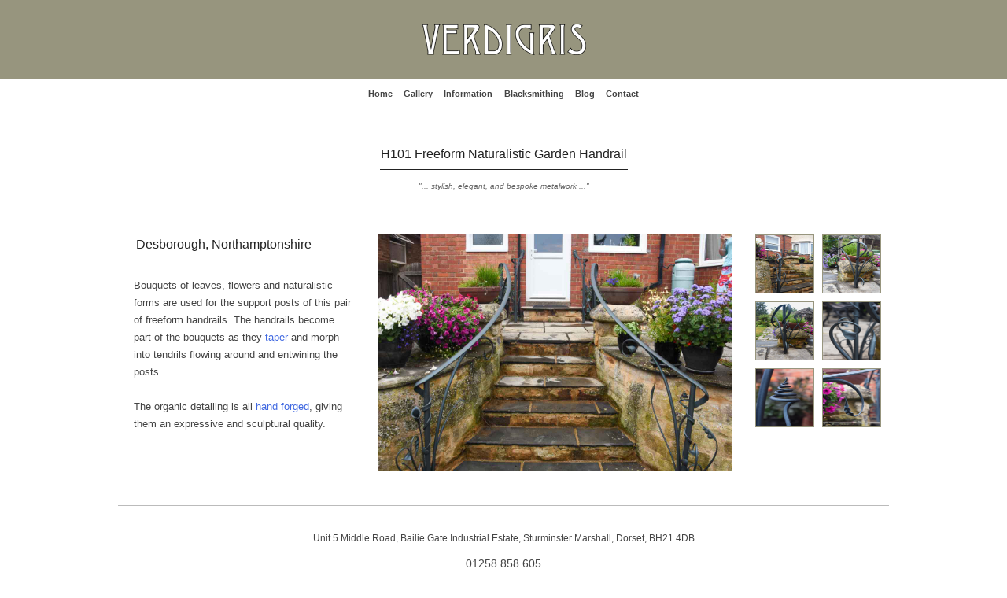

--- FILE ---
content_type: text/html
request_url: https://verdigrismetals.co.uk/handrail/NuttyT-garden-handrail/Freeform-Naturalistic-Garden-Handrail.htm
body_size: 2284
content:
<!DOCTYPE html>

<html>
<!-- DW6 -->
<!-- DW6 -->
<!-- DW6 -->
<head>
<title>Freeform Naturalistic Garden Handrail</title>

<meta name="viewport" content="width=device-width, initial-scale=1">
<meta charset="UTF-8"><meta name="description" content="This freeform naturalistic garden handrail was made and designed by Verdigris, a contemporary forge and metalworking studio in Dorset."> 

<meta name="keywords" CONTENT="Freeform Naturalistic Garden Handrail Metalwork forged steel artistic metal work house gallery garden Sturminster Marshall Wimborne Minster Dorset England UK design creative sculptural three dimensional modern art nouveau organic gates railings stairs handrail rails balcony balustrade beds wrought iron stainless steel galvanised ">

<link href="../../css%20sheets/Master-Style-Sheet.css" rel="stylesheet" type="text/css">
<link href="../../css%20sheets/Individual-Page-Style-Sheet.css" rel="stylesheet" type="text/css">

<!--fancybox stuff-->
<script src="https://ajax.googleapis.com/ajax/libs/jquery/3.3.1/jquery.min.js"></script>
<link href="../../fancybox_stuff/jquery.fancybox.css" rel="stylesheet" type="text/css">
<script src="../../fancybox_stuff/jquery.fancybox.min.js"></script>

<!--end fancybox stuff-->



<!--social media buttons-->
<script src="https://kit.fontawesome.com/8cc51a6248.js" crossorigin="anonymous"></script>
<!--end social media buttons-->

</head>



<body>


<div class="header"><a href="../../index.htm" title="home page">
		<img  src="../../web_images/transparant%20logo.png" alt="verdigris logo"  width="209" height="40"  class="logo" id="Image1"></a></div>
		
<div class="white-box">
      <div class="navigation-bar"><!-- #BeginLibraryItem "/Library/navigation bar.lbi"  --><!-- There will be a single character whitespace in the text: useful because it allows menu to break in narrow viewports -->
<a title="home page" href="../../index.htm">Home</a>
<a title="previous commissions" href="../../gallery.htm">Gallery</a>
<a title="how to commission and general information" href="../../information.htm">Information</a>
<a href="../../work%20being%20made/blacksmithing.htm" title="the forge, blacksmithing and how commissions are made">Blacksmithing</a>
<a title="current work and developments at the forge" href="../../blog.htm">Blog</a>
<a title="email and contact details" href="../../contact%20page.htm">Contact</a>
<!-- #EndLibraryItem --></div>



	  <table class="slide-title"><tr><td class="underline"><h1>H101 Freeform Naturalistic Garden Handrail</h1></td></tr></table>
<h2 class="strapline"><!-- #BeginLibraryItem "/Library/strapline.lbi" -->
"... stylish, elegant,  and bespoke metalwork ..."<!-- #EndLibraryItem --></h2>


	  
	  
<table  id="wrapper" cellspacing="0" cellpadding="0">
<tr><!--3 columns below-->
 	<!--panel1-->
    <td id="panel1" >
		  <table class="slide-title"><tr><td class="underline"><h2>Desborough, Northamptonshire </h2></td></tr></table>
	    <p class="description"> 
	  Bouquets of leaves, flowers and naturalistic forms are used for the support posts of this pair of freeform handrails.
	  The handrails become part of the bouquets as they 
		<a href="../../forging%20a%20taper.htm">taper </a>and morph into tendrils flowing around and entwining the posts.
	  <br><br>
	  The organic detailing is all <a href="../../hot%20forged%20steel.htm">hand forged</a>, giving them an expressive and sculptural quality. 		
		
		</p>

	</td>
	<!--end of panel1-->
	
		
	<!--panel2-->
	<td id="panel2" > 
	<a href="Freeform-Naturalistic-Garden-Handrail-5.jpg" data-fancybox="cluster" data-caption="Freeform and naturalistic garden handrails" data-alt="Freeform and naturalistic garden handrails" > 
	<img src="Freeform-Naturalistic-Garden-Handrail-5.jpg"  alt="Freeform and naturalistic garden handrails" id="CentrePicture"  title="Freeform and naturalistic garden handrails"> 
	</a>
    <div id="info" >   </div>		
	
	
	</td>
	
	<!--end of panel2-->
	
	
	
	
<!--panel3-->
<td id="panel3" >
<!--start nav column-->   
<table cellpadding="0" cellspacing="0" id="nav-column">

<!--
INDIVIDUAL NAV PICTURES:
	Main picture should be differnt than others because it is seen along with others on Fancybox gallery

	Dont use blank pictures.
	
	DO NOT MAKE CAHNGES IN DESIGN VIEW, USE PANELS ON SIDE AND CODE VIEWS
-->

<!--1st row-->
<tr>
<td>  
<a href="Handrails-supported-bouquets-flowers-leaves.jpg" data-fancybox="cluster" data-caption="The handrails are supported by bouquets of stylised leaves and flowers" data-alt="The handrails are supported by bouquets of stylised leaves and flowers" > 
<img src="Handrails-supported-bouquets-flowers-leaves.jpg"  alt="The handrails are supported by bouquets of stylised leaves and flowers
" class="small-photo"  title="The handrails are supported by bouquets of stylised leaves and flowers"> 
</a> 
</td>
 
<td>  
<a href="Handrail-sculptural-expressive-posts.jpg" data-fancybox="cluster" data-caption="The handrails supports are very sculptural and expressive" data-alt="The handrails supports are very sculptural and expressive" > 
<img src="Handrail-sculptural-expressive-posts.jpg"  alt="The handrails supports are very sculptural and expressive" class="small-photo"  title="The handrails supports are very sculptural and expressive"> 
</a> 
</td>


</tr>


<!--2nd row-->

<tr>
<td>  
<a href="Handrail-becomes-tendril-entwining-post.jpg" data-fancybox="cluster" data-caption="The handrail becomes a tendril entwining the support post" data-alt="The handrail becomes a tendril entwining the support post" > 
<img src="Handrail-becomes-tendril-entwining-post.jpg"  alt="The handrail becomes a tendril entwining the support post" class="small-photo"  title="The handrail becomes a tendril entwining the support post"> 
</a> 
</td>
 
<td>  
<a href="Hand-forged-naturalistic-shapes.jpg" data-fancybox="cluster" data-caption="Hand forged naturalistic shapes" data-alt="Hand forged naturalistic shapes" > 
<img src="Hand-forged-naturalistic-shapes.jpg"  alt="Hand forged naturalistic shapes" class="small-photo"  title="Hand forged naturalistic shapes"> 
</a> 
</td>


</tr>

<!--3rd row-->

<tr>
<td>  
<a href="Expressive-hand-forged-naturalistic-shape.jpg" data-fancybox="cluster" data-caption="An expressive naturalistic shape" data-alt="An expressive naturalistic shape" > 
<img src="Expressive-hand-forged-naturalistic-shape.jpg"  alt="An expressive naturalistic shape" class="small-photo"  title="An expressive naturalistic shape"> 
</a> 
</td>
 
<td>  
<a href="Handrail-with-hand-forged-leaf.jpg" data-fancybox="cluster" data-caption="Hand forged leaf" data-alt="Hand forged leaf" > 
<img src="Handrail-with-hand-forged-leaf.jpg"  alt="Hand forged leaf" class="small-photo"  title="Hand forged leaf"> 
</a> 
</td>


</tr>




<!--end of rows-->
         
</table>
<!--end of nav column-->



</td><!--end of panel3-->

</tr></table>
<!--end of wrapper-->




	  

	  
</div>
<!--end white box-->
    <div class="footer"> 
      <!-- <h3 class= "slideltdcompany">    VerdigrisMetals Ltd, Registered in England, Company Registration 11923251 </h3> --> <h2 class="slide-address"><!-- #BeginLibraryItem "/Library/address.lbi" -->Unit 5 Middle Road, Bailie Gate Industrial Estate, Sturminster Marshall, Dorset, BH21&nbsp;4DB<!-- #EndLibraryItem --></h2>
	  <h3 class="phone_number"><!-- #BeginLibraryItem "/Library/phone number.lbi" -->01258 858 605<!-- #EndLibraryItem --></h3>
	  
<!--social media buttons-->
<div id ="social-media-buttons">

		<a href="mailto:david@verdigrismetals.co.uk"><i class="fa-regular fa-envelope"></i></a>
		<a href="https://www.instagram.com/theblacksmithsgarden/"><i class="fa-brands fa-instagram"></i></a>
		<a href="https://www.facebook.com/theblacksmithsgarden/"><i class="fa-brands fa-facebook"></i></a>
		<a href="https://pin.it/4Md2nFbgw"><i class="fa-brands fa-pinterest"></i></a>
<!--	<a href="https://www.instagram.com/theblacksmithsgarden/"><i class="fa-brands fa-youtube"></i></a>	-->
	
</div>
<!--end social media buttons-->

    </div> <!-- end footer-->
     <div class="legal-stuff"> 
      <h4 class="terms"><a href="../../terms%20and%20conditions.htm">Terms and Conditions</a></h4>
	  <div id ="social"><!-- #BeginLibraryItem "/Library/social buttons.lbi" --><!-- #EndLibraryItem --></div> 
      <h4 class="copyright"><!-- #BeginLibraryItem "/Library/copyright.lbi" -->
&copy; 2025 David Hyde<br>
All work is protected by copyright<!-- #EndLibraryItem --></h4>
    </div>

</body>
</html>


--- FILE ---
content_type: text/css
request_url: https://verdigrismetals.co.uk/css%20sheets/Master-Style-Sheet.css
body_size: 1534
content:
/*removes annoying margin at top in browser windows*/
* {
	margin: 0px;
	border: 0px;
	-moz-box-sizing: border-box;
	-ms-box-sizing: border-box;
	-o-box-sizing: border-box;
	-webkit-box-sizing: border-box;
	box-sizing: border-box; /* html5 means this will set width to include padding and margin */
}

body, .dont-show {	/* Sets colour of text and overrides any links of class .dont-show */
	color: #444444;
	font-weight:normal;
}

body {
	position: static;
	font-family: Helvetica, Verdana,  Arial,  sans-serif;
	font-size: 100%;
	line-height:1.4em;
	background: #777777 /*url(../web_images/background.jpg)*/;
}
 
 
p {
	font-size: .8em;
	}

#contents {
	margin:auto;
	width: 450px;
}

#contents p {
	padding-top: 20px;

}
#contents a {
	width:inherit;
	height:auto;
}

#contents img {
    display: block;
    margin-left: auto;
    margin-right: auto;
	width: 100%;
	height: auto;
	padding:0px;
	border: 1px solid #97957E; 
}
	
#long-box, #thin-slice-photo {
	margin: 0 auto 20px auto;
	width:450px;
	padding:0px;								/*changed*/
	border: 0px solid #97957E;					/*changed*/
}

#thin-slice-photo{
	height: 165px;
	display:block;
}

#long-box img {
	height: 100%;
	width: 100%;
}	

#long-box td:nth-of-type(1){
	width:23.7%;
		padding:0px 1px 0px 0px;
	}
#long-box td:nth-of-type(2){
	width: 52.6%;
	padding:0px 2px 0px;
	}
#long-box td:nth-of-type(3){
	width:23.7%;	
	padding:0px 0px 0px 1px;
	}
	
.description {
	width: 450px;
	margin: auto;
	padding-top: 25px;
	padding-bottom: 25px;
	border-top: 0px solid #97957E;
	border-bottom: 1px solid #97957E;
}

img {
	vertical-align: bottom;
}

h1 {
	font-size: 1em;
	font-weight: normal;
}

h2 {
	font-size: 1em;
	font-weight: normal;
	
}

h3 {
	font-size: 1em;
	font-weight: normal;
}

h4{
	font-size: 1em;
	font-weight: normal;
}

/* Link colours; slightly different in paragraphs and nav bar*/
a{
	color: #333333;
	text-decoration: none;
	font-weight: bold;
}

 a:hover {
	color: blue;
	text-decoration: underline;
}

p a{
	font-weight: normal; 
	color:#4169E1; /*royalBlue */
}

p a:hover {
	color: blue;
}


.white-box {
	background-color: white;
}

.header {
	text-align: center;
	padding: 30px;
	background: url(../web_images/header%20background.gif) repeat-x 0px 0px;
}

.logo {
	height: 40px;
	width: 209px;
}

.navigation-bar {
	font-size: 0.7em;
	text-align: center;
	padding-top:0.7em;
	padding-bottom: 0.7em;
}

.navigation-bar a{
	display:inline-block;
	padding-left: 0.5em;
	padding-right: 0.5em;
	padding-top: 0em;
	font-weight: bold;
	color: #444444;
}

.navigation-bar a:hover {
	color: blue;
	text-decoration: underline;
}

.title{
	font-size: 1em;
	border-bottom-width: 1px;
	border-bottom-style: solid;
	padding-top: 45px;
	padding-bottom: 0.5em;
	color: #222222;
	font-weight: normal;
	margin: auto;	
	text-align: center;
	display: table;
}

.new-title {
	margin: auto;
	font-size: 1em;
	color: #222222;
	font-weight: normal;
}

.new-title .underline{
	padding-bottom: .5em;
	padding-top: 45px;
	border-bottom-width: 1px;
	border-bottom-style: solid;	
	text-align: center;
}

.page-number{
	font-style:italic;
	font-size:0.6em;	
}

.strapline {
	text-align: center;
	font-size: 0.65em;
	padding-top: 0.8em;
	color: #666666;
	padding-bottom: 50px;
	font-style: italic;
}

.side-heading {
	text-align: left;
/*	text-decoration:underline;
*/	padding: 35px 0 0.7em 0;
	font-size: 1em;
	font-weight:normal;
	color:#555555;
}

.side-heading-ordering {
	text-align: left;
	text-decoration:underline;
	padding: 20px 0 0.7em 0;
	font-size: 1em;
	font-weight:normal;
	color:#555555;
}



.side-heading a{
	font-weight: normal;
	color:black;
	}

.photo-box {
	padding-top: 0px;
	padding-bottom: 0px;
	text-align: center;
}

.photo-land {
	height: auto;
	width: inherit;
}

.photo-land-large {
	height: auto;
	width: inherit;
}

.photo-square {
	height: auto;
	width: inherit;
}

.photo-port {
	height: auto;
	width: inherit;
}



.centre {
	margin:auto;
}

.clear {
	clear:both;
	height:0px;
	width: 0px;
	}

.footer {
	background-color: white;
	padding-top:40px;
	clear:both;
}

.ltdcompany{
	font-size: 0.6em;
	border-top-width: 1px;
	border-top-style: solid;
	padding-bottom: 0.5em;
	padding-top: 25px;
	text-align: center;
	display: table;
	margin-right: auto;
	margin-left: auto;
	font-style: italic;
}


.address{
	font-size: 0.75em;
	border-top-width: 1px;
	border-top-style: solid;
	padding-bottom: 0.5em;
	padding-top: 25px;
	text-align: center;
	display: table;
	margin-right: auto;
	margin-left: auto;
}

.phone_number {
	font-size: 0.9em;
	text-align: center;
	padding-top: 10px;
	padding-bottom: 25px;
	font-style: normal;
	color: #444444;
	font-weight: normal;
	text-decoration: none;
	font-variant: normal;
	
}

.legal-stuff {
	height: 100px;
	font-size: 0.7em;
	padding: 15px 0 0 0;

	position: relative;
	font-style: italic;
	color: #444444;
	margin: 20px 0 0 0;
}

.terms {
	text-align: left;
	position: absolute;
	left: 15px;
	top: 0px;
	visibility: visible;
}

.terms a {
	font-weight: normal;
}

.copyright{
	text-align: right;
	position: absolute;
	right: 15px;
	top: 0px;
}


/* socialmedia buttons */	

#social-media-buttons{
	display: table;
	margin: auto;
	padding: 15px 0 50px 0;
	visibility: visible;

	
}

.fa-brands, .fa-regular {
  padding: 0px;
  width: 0px;
  text-align: center;
  text-decoration: none;
  margin: 0 30px 0 30px;
  font-size: 25px;
}



.fa-regular:hover, .fa-brands:hover {
    opacity: 0.7;
}

.fa-envelope, .fa-instagram, .fa-facebook, .fa-pinterest, .fa-youtube {
  color: #666666;
}


#social {

	display: table;
	margin: auto;
	padding-top: 15px;
	visibility: visible;
	

	
}


#breadcrumbs {
	font-size: .7em;
	text-align: center;
	padding-top: 40px;
	padding-bottom: 35px;
}
	
#breadcrumbs a {
	padding: 0.5em;
}

.back-button {
	font-size: .7em;
	text-align: center;
	padding: 40px;
}


@media screen and (min-width:1100px) {
	body {
		width:800px;
		margin-right: auto;
		margin-left: auto;
		background: #777777;
	}
}
@media screen and (max-width:500px){

		
	.description, #thin-slice-photo, #contents, #long-box {
		width:90%;
	}
	
	.navigation-bar {			
		background-color: #F5F5F5;
	}
	
	.navigation-bar a{
		color:black;
	}

	#thin-slice-photo{
		height: auto;
	}
	
	.title,.new-title, .side-heading{
	font-size: 0.9em;
	}

	.title,.new-title .underline{
		border-bottom-width: 0px;
	}
	
	#long-box {
		padding:4px;
	}
	
	#long-box img {	
		height: auto;
		width: 100%;
	}
}


--- FILE ---
content_type: text/css
request_url: https://verdigrismetals.co.uk/css%20sheets/Individual-Page-Style-Sheet.css
body_size: 976
content:
body {
	background: white url(../web_images/header%20background.gif) repeat-x 0px 0px;
	margin-top: 0px;
	width:1300px;
	
}

.slide-title {
	margin: auto;
	font-family:  Arial, Helvetica, Verdana,  sans-serif;
	font-size: 1em;
	font-weight: normal;
	color: #222222;										/*border: 1px solid lime;*/
}

.slide-title .underline{
	padding-bottom: .5em;
	border-bottom-width: 1px;
	border-bottom-style: solid;
	text-align:center;
	padding-top:45px;		
}

#panel1 .slide-title .underline{
	margin-left: 0px;
	padding-top:0px;
	text-align: left;
}

#panel1 .slide-title a{
	color:#FF0000;
	font-weight:bold;
}

#panel1 .slide-title {
	margin-left: 0px;
}

#wrapper {
	margin: auto;
	position:relative;
	border-bottom-width: 1px;
	border-bottom-style: solid;
	border-bottom-color: #BBBBBB;
}

#small-copyright {
	width:160px;
	display:block;
	clear:both;
	text-align:right;
	font-size: 0.6em;
	font-style: italic;
	padding-top: 25px;			
	float:right;	
	margin-right:10px;									/*border: 1px solid purple;*/
	}

#nav-column {											/*border: 1px solid yellow;*/
}

.description{
	padding: 0px; /*reset from paddings in other descriptions*/
	padding-top: 1.5em;
	width: 100%; /*reset from width in other descriptions*/
	border:0px; /*reset from border in other descriptions*/
}

.small-photo {
	height: 100px;
	width: 100px;
	vertical-align: bottom;
	margin: 0 10px 10px 0;
	padding:0px;
	border:1px solid #97957E;
}


#panel3 a:hover img {
	border: 2px solid blue;
}

#info {
	position:relative;
	font-size: .6em;
	font-style: normal;
	padding: 10px 0;
}

#panel1{
	width:400px;
	vertical-align: top;
	padding: 0px 0px 2.5em 20px;		 				/*border: 1px solid green;*/
}



#CentrePicture {
	max-width: 650px;
	max-height: 650px;
	padding:0px; 
	border:0px;
}

#panel2{
	padding-left: 30px;
	padding-right: 30px;
	vertical-align: top;
	padding: 0px 30px 1.5em 30px;						/*border: 1px solid blue;*/
		
}

#panel3{
	vertical-align: top;
	padding: 0px 0px 1.5em 0px;							/*border: 1px solid orange;*/
}


.footer{
	padding-top:30px;
	}

.slideltdcompany{
	font-size: 0.6em;
	border-top-width: 0px;
	border-top-style: solid;
	padding-bottom: 0.8em;
	padding-top: 10px;
	text-align: center;
	display: table;
	margin-right: auto;
	margin-left: auto;
	font-style: italic;
}



.slide-address{
	font-size: 0.75em;
	padding-top: 0px;
	text-align: center;
	display: table;
	margin: auto;
}

.no-click {
	padding: 0px;
	}
	
	
	
@media screen  and (max-width:1301px) {

body {
	width:1000px;
	
}

.small-photo {
	height: 75px;
	width: 75px;
}

#panel1{
	width:300px;

}

#CentrePicture {
	max-width: 450px;
	max-height: 450px;
}

#panel2{
	padding-left: 30px;
	padding-right: 30px;
}


}




@media screen  and (max-width:1001px) {
	#wrapper {
		width:450px;
	}
	
	#panel1 {
		display:block;
		width:100%;
	padding: 0px 0px 2.5em 0px;
	}
	
	#panel2 {
		display:block;
		padding: 20px 0px 0px 0px;
	}
	
	#panel3 {
		display:block;
		width:100%;
	}

	body {
 		background:#777777;
		width:100%;
	}



	#CentrePicture {
		display:block;
		margin:auto;
		max-height:680px;
		height:auto;
		width:100%;
		padding:0px;
		border:0px solid #97957E;
	}

	
	.small-photo {
		height: 70px;
		width: 70px;
		border: 0px solid #97957E;
		padding:0px;
		margin:2px;
	}

	#info {
		width:100%;
	}
	
	#nav-column {
		margin-left:0px;	}

	#nav-column tr {
		float:left;
	}

	#small-copyright {
		width:100%;
		padding: 20px 0;
	}
	
	#panel1 .slide-title .underline{
		padding-bottom: 0em;
	}
	
	.slide-title {
		font-size: 0.9em;
	}

	.description{
		padding-top: 1em;
	}
}



@media screen and (max-width:500px) {
		
	#wrapper {
		width:90%;
	}

	#info {
		font-size:0.6em;
		text-align:left;
		padding: 0.5em 20;
	}
	
	/*remove link and match links and text to paragraphs */
	#info a {	
		color:#444444;
		font-weight:normal;} 	
	#info .no-click {
		pointer-events: none;
	}
	/*end of remove link and match links and text to paragraphs */
	


#CentrePicture {
/*		display:none;
*/}


	#panel2 {
		padding: 0px;
	}
	
	#nav-column td {
		display:block;
		width:100%
	}
	
	#nav-column tr {
		width:100%;
	}
	
	.small-photo {
		height: auto;
		width: 100%;
		border: 0px solid #97957E;
		padding: 0px;
		margin: 10px auto;
				/*pointer-events: none;*/				/*disable links in small photos to stop fancy box on small screen if needed*/
	}
	
	.slide-title .underline{
		padding-bottom: 0em;
		border-bottom-width: 0px;
	}
	
	#panel1 .slide-title .underline{
		border-bottom-width: 1px;
	}

	.strapline {
		padding-bottom: 30px;
	}
	
	#panel3 a:hover img {
		border: 1px solid #97957E;
}
}
